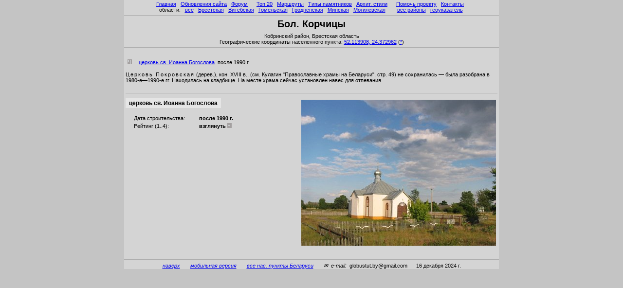

--- FILE ---
content_type: text/html; charset=win-1251
request_url: https://globustut.by/bol_korchi/index.htm
body_size: 2873
content:
<HTML><HEAD><TITLE>Áîë. Êîð÷èöû</TITLE>
<meta name="viewport" content="width=device-width, initial-scale=1">
<meta http-equiv="Content-Type" CONTENT="text/html; Charset=Windows-1251">
<link rel="canonical" href="https://globustut.by/bol_korchi/" />
<meta name="keywords" CONTENT="Áîë. Êîð÷èöû,Bol. korchicy">
<meta name="Description" CONTENT="Áîë. Êîð÷èöû Êîáðèíñêîãî ðàéîíà Áðåñòñêîé îáëàñòè (Bol. korchicy), öåðêîâü ñâ. Èîàííà Áîãîñëîâà">



<script language="JavaScript">
<!--
pp_cdtime=-1;
pp_js_area='Áðåñòñêàÿ';
pp_js_region='Êîáðèíñêèé';
function pp_Body_onLoad () { 
  clearTimeout(pp_buycd_timerID); buycd_img.src="../_graph/buycd_empty8.gif";
  //if (pp_visitors_main) pp_visitors_main();
  if (typeof pp_visitors_main==='function') pp_visitors_main();
}
function pp_buycd_show () { clearTimeout(pp_buycd_timerID); buycd_img.src="../_graph/buycd_logo8.gif"; }
// -->
</script>


<LINK rel='stylesheet' href='../main.css?241216_215344' type='text/css'>
</HEAD><BODY bgcolor=#c4c4c4 leftmargin=0 topmargin=0 marginwidth=0 marginheight=0 onLoad="pp_Body_onLoad()"><a name=pagetop></a>

<script language="JavaScript" src="../_js/top.js?241216_215344"></script>


<script language="JavaScript" src="../_js/rightdclbegin.js?241216_215344"></script>








<script language="JavaScript" src="../_js/topdcl.js?241216_215344"></script>


<table width=770 bgcolor=#d4d4d4 cellspacing=0 cellpadding=0 border=0 align=center>
<tr height=0px><td><tr><td>



<div align=center style="position:fixed; background:#d4d4d4; padding-top:2px; height:107px; width:770px;">


<div align=center>
 &nbsp;<a href=../index.htm>Ãëàâíàÿ</a>&nbsp;  &nbsp;<a href=https://globustut.by/updates.php>Îáíîâëåíèÿ ñàéòà</a>&nbsp;  &nbsp;<a href=https://fgb.by/>Ôîðóì</a>&nbsp;  &nbsp;&nbsp;  &nbsp;<a href=../type_tn_top20.htm>Òîï 20</a>&nbsp;  &nbsp;<a href=../ways.htm>Ìàðøðóòû</a>&nbsp;  &nbsp;<a href=../types.htm>Òèïû ïàìÿòíèêîâ</a>&nbsp;  &nbsp;<a href=../styles.htm>Àðõèò.&nbsp;ñòèëè</a>&nbsp;  &nbsp;&nbsp;  &nbsp;<a href=../about.htm>Ïîìî÷ü ïðîåêòó</a>&nbsp;  &nbsp;<a href=../contact.htm>Êîíòàêòû</a>&nbsp;  &nbsp;<br>îáëàñòè:&nbsp;  &nbsp;<a href=../area_pl_all.htm>âñå</a>&nbsp;  &nbsp;<a href=../area_pl_brest.htm>Áðåñòñêàÿ</a>&nbsp;  &nbsp;<a href=../area_pl_viteb.htm>Âèòåáñêàÿ</a>&nbsp;  &nbsp;<a href=../area_pl_gomel.htm>Ãîìåëüñêàÿ</a>&nbsp;  &nbsp;<a href=../area_pl_grodn.htm>Ãðîäíåíñêàÿ</a>&nbsp;  &nbsp;<a href=../area_pl_minsk.htm>Ìèíñêàÿ</a>&nbsp;  &nbsp;<a href=../area_pl_mogil.htm>Ìîãèëåâñêàÿ</a>&nbsp;  &nbsp;&nbsp;&nbsp;&nbsp;  &nbsp;<a href=../regions_ar.htm>âñå ðàéîíû</a>&nbsp;  &nbsp;<a href=../aliases.htm>ãåîóêàçàòåëü</a>&nbsp; </div><hr>

<script language="JavaScript" src="../_js/aftermainmenu.js?241216_215344"></script>

<div align=center>



<table width=100% border=0 cellpadding=0 cellspacing=0><tr valign=top><td width=147><td align=center><font class='hPage'>Áîë. Êîð÷èöû</font><td width=147><a href=../buy.htm><img name=buycd_img src=../_graph/buycd_empty8.gif border=0 width=147 height=30 alt=''></a></table>Êîáðèíñêèé ðàéîí, Áðåñòñêàÿ îáëàñòü</div><div align=center>Ãåîãðàôè÷åñêèå êîîðäèíàòû íàñåëåííîãî ïóíêòà: <a href=https://orda.of.by/.map/?52.113908,24.372962 alt="Ïîñìîòðåòü ýòî ìåñòî ñðàçó íà íåñêîëüêèõ êàðòàõ è ñïóòíèêîâûõ ñíèìêàõ (íà «ïîäâèæíîé» êàðòå «Ãëîáóñà Áåëàðóñè»)" title="Ïîñìîòðåòü ýòî ìåñòî ñðàçó íà íåñêîëüêèõ êàðòàõ è ñïóòíèêîâûõ ñíèìêàõ (íà «ïîäâèæíîé» êàðòå «Ãëîáóñà Áåëàðóñè»)"><nobr>52.113908,</nobr> <nobr>24.372962</nobr></a> (<a href="../_maps/coord.htm?lat=52.113908&lon=24.372962&z=14&place=%D0%91%D0%BE%D0%BB%2E%20%D0%9A%D0%BE%D1%80%D1%87%D0%B8%D1%86%D1%8B" alt="Ïîñìîòðåòü ýòî ìåñòî íà òîïîãðàôè÷åñêèõ êàðòàõ è ñïóòíèêîâûõ ñíèìêàõ (ñòàðàÿ âåðñèÿ)" title="Ïîñìîòðåòü ýòî ìåñòî íà òîïîãðàôè÷åñêèõ êàðòàõ è ñïóòíèêîâûõ ñíèìêàõ (ñòàðàÿ âåðñèÿ)">*</a>)</div>

<hr>
</div>

<div style="height:107px;"></div>


<span id=GATag_HeaderAddGlrs></span>

<script language="JavaScript" src="../_js/afterplaceheader.js?241216_215344"></script>
<br>

<div align=center><table width=99% align=center><tr valign=top><td align=left><img src=../_graph/20x10_gray.gif alt='4' width=20 height=10>
 <a href=#newch>öåðêîâü ñâ. Èîàííà Áîãîñëîâà</a> &nbsp;ïîñëå 1990&nbsp;ã.&nbsp;<td align=left></table></div>



<table border=0 style="margin-top:-5px; margin-bottom:5px;"><tr><td>
<div id=GATag_WholeObj_index align=justify><span id=GATag_AddGlrs_index></span><span id=GATag_MainImgs_index></span><span id=GATag_SpecMainImgs_index></span>
<br><div align=left><font class=LostObj>Öåðêîâü Ïîêðîâñêàÿ</font> (äåðåâ.), êîí. XVIII&nbsp;â., (ñì. Êóëàãèí "Ïðàâîñëàâíûå õðàìû íà Áåëàðóñè", ñòð. 49) íå ñîõðàíèëàñü &#151; áûëà ðàçîáðàíà â <nobr>1980-</nobr><nobr>å&#151;1990-å&nbsp;ãã.</nobr> Íàõîäèëàñü íà êëàäáèùå. Íà ìåñòå õðàìà ñåé÷àñ óñòàíîâëåí íàâåñ äëÿ îòïåâàíèÿ.</div></div></table><table width=100%>

<tr><td><span id=GATag_Visitors_index></span>

<tr><td>
<script language="JavaScript" src="../_js/beforefirst.js?241216_215344"></script>



<a name=newch style="display:block; margin-top:-93px; padding-top:93px;"></a><hr>

<tr><td><div id=GATag_WholeObj_newch align=justify><span id=GATag_MainImgs_newch><table border=0 align=right><tr><td colspan=2><img src=newch0674_d61.jpg><tr valign=top><td width=10><td align=right class=imageAuthor>&nbsp;</table></span><span id=GATag_SpecMainImgs_newch></span>

<table border=0 cellpadding=0 cellspacing=0><tr><td>
<table bgcolor=#E5E5E5><tr><td><td><font class='subhPage'>
öåðêîâü ñâ. Èîàííà Áîãîñëîâà
</font><td></table><tr><td><br>

<table><tr valign=top><td width=10>&nbsp;&nbsp;<td width=130>
Äàòà ñòðîèòåëüñòâà:<td> <b>ïîñëå 1990&nbsp;ã.</b><br><tr valign=top><td width=10>&nbsp;&nbsp;<td width=130>
<nobr>Ðåéòèíã (1..4):</nobr><td> <b>âçãëÿíóòü <img src=../_graph/20x10_gray.gif alt='4' width=20 height=10></b><br></table><table></table></table>
<span id=GATag_AddGlrs_newch></span>

</div>

<tr><td><span id=GATag_Visitors_newch></span>

</table>

<script language="JavaScript" src="../_js/afterfirst.js?241216_215344"></script>

<script language="JavaScript">
<!--
pp_wasmainimgonthispage=1;
// -->
</script>

<hr>



<div align=center><i>
<a href=#pagetop>íàâåðõ</a>
&nbsp;&nbsp;&nbsp; &nbsp;
<a href="https://globustut.by/_dr?m">ìîáèëüíàÿ âåðñèÿ</a>
&nbsp;&nbsp;&nbsp; &nbsp;
<a href=/by>âñå íàñ. ïóíêòû Áåëàðóñè</a>
&nbsp;&nbsp;&nbsp; &nbsp;
<script>
document.write('&#9993;&nbsp; e-ma');
document.write('il:&nbsp;&nbsp;</i>globu');
document.write('stut.by&');
document.write('#6');
document.write('4;gmai');
document.write('l.com');
</script>
<i>&nbsp;&nbsp;&nbsp;&nbsp;
</i>16 äåêàáðÿ 2024 ã.</div>
<script language="JavaScript">
<!--
if (pp_cdtime > 0) pp_buycd_timerID=setTimeout('pp_buycd_show()',pp_cdtime); else pp_buycd_timerID=0;
// -->
</script>

<script language="JavaScript" src="../_js/bottom.js?241216_215344"></script>




</table>
<table align=center width=600><tr><td class=ir2_add>
<br></table>

<table align=center width=600 valign=top>
<tr align=center><td valign=top>






<br>
</table>


<script language="JavaScript" src="../_js/rightdclend.js?241216_215344"></script>


<script language='JavaScript' src='https://globustut.by/.gb/globus_bc.php'></script>
<script language='JavaScript' src='https://orda.of.by/.add/globus_bc.php?place=bol_korchi'></script>



<script language="JavaScript" src="https://orda.of.by/.db/utl_tiny.js?241216_215344"></script>
<script language="JavaScript" src="https://orda.of.by/.db/totaljsloader.js?241216_215344"></script>
<script language="JavaScript" src="https://orda.of.by/.add/globus_parts/visitors.js?241216_215344"></script>



<div id="debug"></div>



<br><br><br><br><br><br><br><br><br><br><br><br><br><br><br>
<br><br><br><br><br><br><br><br><br><br><br><br><br><br><br>
<br><br><br><br><br><br><br><br><br><br><br><br><br><br><br>
<br><br><br><br><br><br><br><br><br><br><br><br><br><br><br>


</BODY></HTML>
